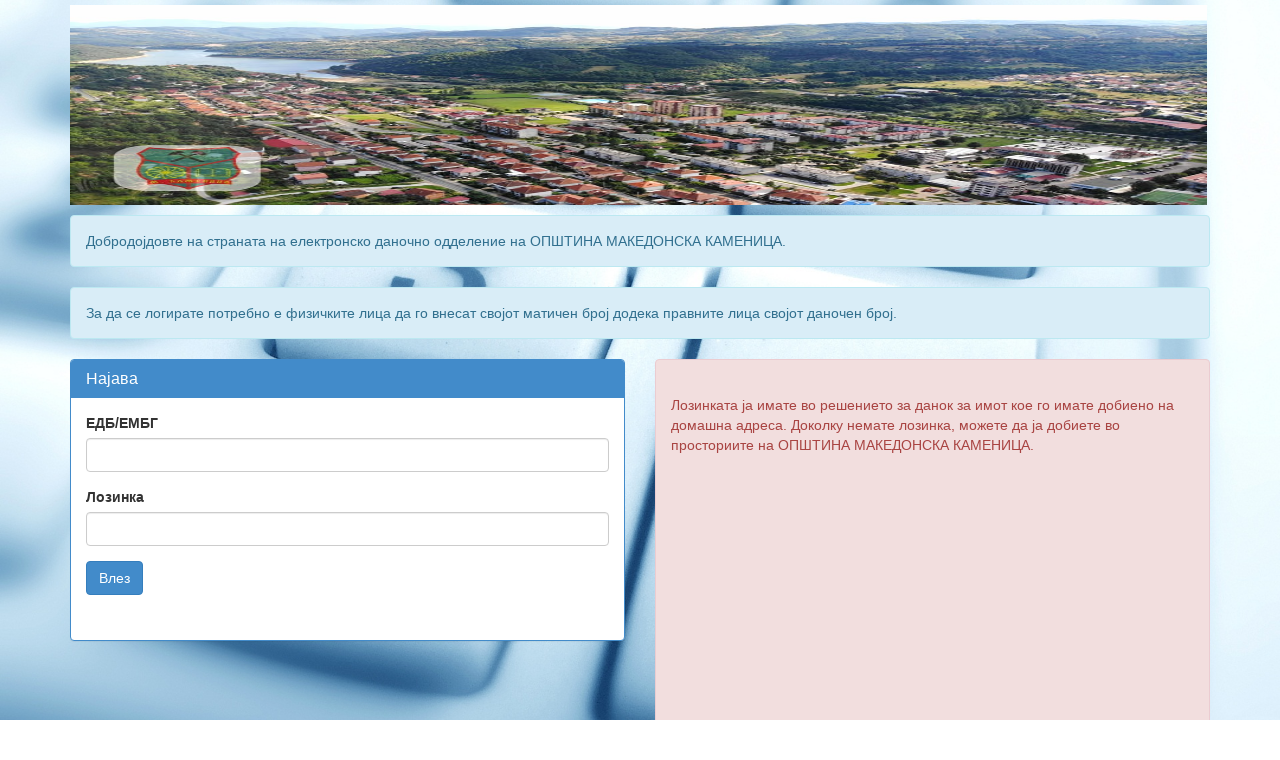

--- FILE ---
content_type: text/html
request_url: http://62.162.83.98:8090/
body_size: 4538
content:

<html>
<head>
<link href="css/bootstrap.min.css" rel="stylesheet" type="text/css" />

<meta http-equiv="Content-Type" content="text/html; charset=windows-1251">
<META content="MSHTML 6.00.2900.3243" name=GENERATOR>




<!-- HTML5 shim and Respond.js IE8 support of HTML5 elements and media queries -->
<!--[if lt IE 9]>
  <script type='text/javascript' src="http://html5shiv.googlecode.com/svn/trunk/html5.js"></script>
  <script type='text/javascript' src="//cdnjs.cloudflare.com/ajax/libs/respond.js/1.4.2/respond.js"></script>
<![endif]-->






<title>Е-Данок</title>


<style type="text/css">
/*
body,td,th {
	font-family: Tahoma;
	font-size: 12px;
}
body {
	background-color:#FFFFFF;
	margin-left: 0px;
	margin-top: 0px;
	margin-right: 0px;
	margin-bottom: 0px;
}
h3 {
	border-bottom-width: 1px;
	border-bottom-style: dotted;
	border-bottom-color: #660000;
	padding-bottom: 0px;
	margin-bottom: 0px;
	color: #660000;
}
form {
	margin-bottom: 0px;
	padding-bottom: 0px;
}
input {
	font-family: Tahoma;
	font-size: 12px;
}
.tbl {
	border: 2px solid #666666;
	background-color: #FFFFCC;
}
.tbl thead {
	font-weight: bold;
	color: #FFFFFF;
	background-color: #666666;
}
.box {
	background-color: #FFCC66;
}
a {
	color:#330099;
	text-decoration:underline;
}
a:hover {
	color: #CC0000;
}
.tab_izbrano {
	background-color: #FFCC66;
	font-weight: bold;
}
.sed {
	font-weight: bold;
	padding-bottom: 3px;
	font-size: 13px;
	margin-bottom: 3px;
}
.tbl tfoot {
	font-weight: bold;
	color: #FFFFFF;
	background-color: #666666;
}
*/
body { 
    background: url(' image_taxreport/bg.jpg') no-repeat center center fixed;    
    background-size:cover;
	opacity:1;
	filter:alpha(opacity=100); /* For IE8 and earlier */
  }
</style>

</head>
<body>
<FORM id="login" name="login" action="" method="post">

	<div class="container">

		<div style="margin:0 auto; padding-top:5px;"><img src="image_taxreport/makedonska_kamenica.jpg" width= "1137" height="200" align="middle"></div>
		
		
		<div class="alert alert-info" style="margin-top: 10px;">
            Добродојдовте на страната на електронско даночно одделение на ОПШТИНА МАКЕДОНСКА КАМЕНИЦА.
        </div>

        <div class="alert alert-info">
            За да се логирате потребно е физичките лица да го внесат својот матичен број додека правните лица својот даночен број.
        </div>


		<div class="row">
            <div class="col-md-6">
                <div class="panel panel-primary">
                    <div class="panel-heading">
                        <h3 class="panel-title">
                            Најава </h3>
                    </div>
                    <div style="padding: 15px;">
                        <form role="form">
                        <div class="form-group">
                            <label for="exampleInputEmail1">
                                ЕДБ/ЕМБГ</label>
                            <input name="edb" type="text" id="edb" value=""  size="20" maxlength="15" class="form-control">
                        </div>
                        <div class="form-group">
                            <label for="exampleInputPassword1">
                                Лозинка</label>
                            <input name="pass" type="password" id="pass" value=""  size="20" maxlength="15" class="form-control">
                        </div>
						<input type="submit" value=" Влез " class="btn btn-primary" >

                        </form>
						<br/>
						
						
								<p>&nbsp;</p> 	
							

                    </div>
                </div>
            </div>
			
			
			<div class="col-md-6">
                <div class="alert alert-danger" style="height:410px;">
					<br />
                    Лозинката ја имате во решението за данок за имот кое го имате добиено на домашна адреса.
                    Доколку немате лозинка, можете да ја добиете во просториите на ОПШТИНА МАКЕДОНСКА КАМЕНИЦА.

					<br />
                </div>
            </div>
        </div>
        <div class="well">
            <div class="row">
                <div class="col-md-12" style="text-align:center;">
                    КОНТАКТ <br />
                    тел: 033 432 741
                    <br />
                    E-Mail: <a href="">opstina@makedonskakamenica.gov.mk</a>
                </div>
            </div>
        </div>


	</div>




</body>
</html>
